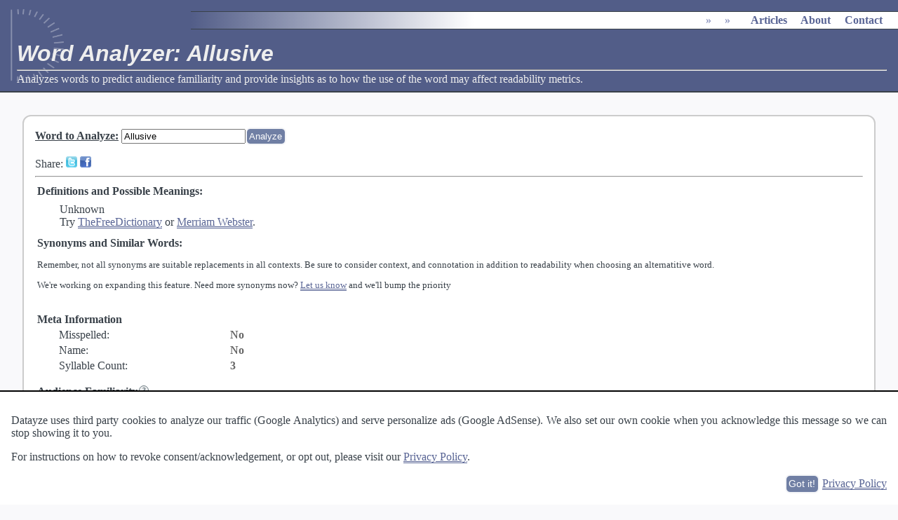

--- FILE ---
content_type: text/html; charset=UTF-8
request_url: https://datayze.com/word-analyzer?word=allusive
body_size: 5378
content:
 <!DOCTYPE html><HTML lang="en"> <head> <link rel="stylesheet" media="print" href="/css/print.css"> <link rel="stylesheet" href="/css/style.v10.css"> <link rel="canonical" href="https://datayze.com/word-analyzer?word=allusive"> <title>Word Analyzer: Allusive</title><meta name="description" content="Analyzes words to predict audience familiarity and provide insights as to how the use of the word may affect readability metrics."><meta name="viewport" content="width=device-width, initial-scale=1"><meta name="author" content="Datayze"><META NAME="copyright" CONTENT="Copyright &copy; 1996-2025 Datayze">  <META HTTP-EQUIV="Content-type" CONTENT="text/html; charset=UTF-8"><meta name="twitter:card" content="summary" /><meta name="twitter:site" content="@datayze" /><meta name="twitter:title" content="Word Analyzer: Allusive" /><meta name="twitter:description" content="Analyzes words to predict audience familiarity and provide insights as to how the use of the word may affect readability metrics." /> <meta name="twitter:image" content="https://datayze.com/images/datayze_profile.png" /><meta property="og:url" content="https://datayze.com/word-analyzer?word=allusive" /><meta property="og:type" content="website" /><meta property="og:title" content="Word Analyzer: Allusive" /><meta property="og:description" content="Analyzes words to predict audience familiarity and provide insights as to how the use of the word may affect readability metrics." /><meta property="og:image" content="https://datayze.com/images/datayze_profile.png" /><meta property="fb:app_id" content="157539877969249" /> <style>#m8m9nls5 ins{width:300px;height:600px}#he7tbeu75f7 ins{width:250px;height:250px}@media screen and (max-width:600px){#m8m9nls5, #m8m9nls5 ins{display:none}#he7tbeu75f7 ins{display:none}}@media print{#m8m9nls5, #m8m9nls5 ins{display:none}#he7tbeu75f7 ins{display:none}#gtm684lits, #gtm684lits ins{display:none}}</style>  <style>.indented{padding-left:2em;width:15em}.value{font-weight:bold;color:#666}#socialshare{margin-top:1em}#loader_syn, #loader_def, .instructions{font-weight:normal}.definitions li{list-style-type:upper-roman}.senses li{list-style-type:decimal}#suggestions li{display:inline;margin-right:1em}#suggestions ul{display:inline;margin-left:0px;padding-left:0px}.senses li, .senses{display:inline;margin-left:0em;padding-left:0em}.synlist{display:inline;list-style:none}.synlist li{display:inline}.synlist li:after{content:", "}.synlist li:last-child:after{content:""}</style> </head> <body> <script type="application/ld+json">{"@context":"http://schema.org","@type":"BreadcrumbList","itemListElement":[{"@type": "ListItem","position": 1,"name": "","item": {"@id": "","name": ""}},{"@type": "ListItem","position": 2,"name": "","item": {"@id": "","name": ""}},{"@type": "ListItem","position": 3,"name": "","item": {"@id": "","name": ""}}]}</script><script type="application/ld+json">{"@context":"http://schema.org","@type":"organization","url":"https://datayze.com","name":"datayze","logo":"https://datayze.com/images/datayze_profile.png","sameAs":["http://www.facebook.com/datayze","http://www.twitter.com/datayze"]}</script> <script>function isMobileDisplay(){return(screen.width<=600)}</script> <img src="https://datayze.com/images/datayze_profile.png" id="screenshot" alt="screenshot"><div id="header" class="initialheader"><div id="mainmenu" class="initialmainmenu"><ul itemscope itemtype="http://schema.org/BreadcrumbList"><li itemprop="itemListElement" itemscope itemtype="http://schema.org/ListItem" ><div ><a href="" itemprop="item"><span itemprop="name"></span></a><meta itemprop="position" content="1"></div></li><li itemprop="itemListElement" itemscope itemtype="http://schema.org/ListItem" ><div class="desktoponly"><span>&raquo;</span><a href="" itemprop="item"><span itemprop="name"></span></a><meta itemprop="position" content="2"><ul class="submenu"><li><a href=""></a></li><li><a href=""></a></li><li><a href=""></a></li><li><a href=""></a></li><li><a href=""></a></li><li><a href=""></a></li><li><a href=""></a></li><li><a href=""></a></li><li><a href=""></a></li><li><a href=""></a></li></ul></div></li><li itemprop="itemListElement" itemscope itemtype="http://schema.org/ListItem" ><div ><span>&raquo;</span><a href="" itemprop="item"><span itemprop="name"></span></a><meta itemprop="position" content="3"><ul class="submenu"><li><a href=""></a></li><li><a href=""></a></li><li><a href=""></a></li><li><a href=""></a></li><li><a href=""></a></li><li><a href=""></a></li><li><a href=""></a></li></ul></div></li><li class="bigspace"><a href="https://datayze.com/howto/" class="desktoponly">Articles</a></li><li class="bigspace"><a href="https://datayze.com/about" class="desktoponly">About</a></li><li class="bigspace"><a href="https://datayze.com/contact" class="desktoponly">Contact</a></li></ul></div><h1>Word Analyzer: Allusive</h1><hr><span id="header_description">Analyzes words to predict audience familiarity and provide insights as to how the use of the word may affect readability metrics.</span></div><div id="maintext"><div id="tool" class="rounded_tool"><form method="get" action="/word-analyzer"> <b><u><label for="word">Word to Analyze</label>:</u></b> <input type="text" id="word" name="word" value="Allusive"><input type="submit" value="Analyze" class="inline-button"></form> <div id="socialshare"></div><hr><table><tr><td colspan="2" style="font-weight:bold;">Definitions and Possible Meanings: <span id="loader_def"></span></td></tr> <tr><td colspan="2" style="font-weight:bold;">Synonyms and Similar Words: <span id="loader_syn"></span><div class="instructions"><p>Remember, not all synonyms are suitable replacements in all contexts. Be sure to consider context, and connotation in addition to readability when choosing an alternatitive word.</p><p>We're working on expanding this feature. Need more synonyms now? <a href="/contact">Let us know</a> and we'll bump the priority</p></div></td></tr>  <tr><td colspan="2" style="padding-top:1em;font-weight:bold;">Meta Information</td></tr> <tr><td class="indented">Misspelled:</td><td><span class="value">No </span><div id="suggestions"></div></td></tr> <tr><td class="indented">Name:</td><td><span class="value">No</span> </td></tr> <tr><td class="indented">Syllable Count:</td><td><span class="value number" id="syllables">3</span></td> <tr><td colspan="2" style="padding-top:1em;font-weight:bold;">Audience Familiarity<span class="help"> Audience Familarity refers to the ability of the audience to recognize and understand a word.</span></td></tr> <tr><td class="indented">Word Rank:</td><td><span class="value" id="word_rank">4246th</span></td></tr> <tr><td class="indented">Grade Level <span style="white-space:nowrap">(Approximate)<span class="help">A 1995 study[1] found that junior high school students were able to recognize between 10,000-12,000 words, whereas college students were able to recognize between 12,000-17,000 words.</span>:</span></td><td><span class="value">Elementary or Middle School</span></td></tr> <tr><td class="indented">Fog Reading Ease <i>Complex Word</i>:</td><td><span class="value">Yes</span> <tr><td class="indented">Dale-Chall Reading Ease <i>Difficult Word</i>: </td><td><span class="value">Yes</span></td></tr> </table> </div><div id="gtm684lits" style="margin:1.5em;text-align:center;"> <ins id="gtm684litsins" class="adsbygoogle" style="display:block;" data-ad-client="ca-pub-9649368754633488" data-full-width-responsive="true" data-ad-slot="3744794673" data-ad-format="auto"></ins> <script>(adsbygoogle=window.adsbygoogle||[]).push({})</script></div><div id="about"><h3>About the Word Analyzer</h3><p>The Word Analyzer provides meta information about a given word, such audience familiarity, to get you insight into how use of the word may affect readability metrics. The analyzer then shows synonyms and related words your audience may be more familiar with.</p><p><b>Determining Word Rank</b> The word rank metric is a measure of word frequency, with frequent words corresponding to higher ranks. In order to get an accurate frequency count of each word, we utilize a <A href="https://en.wikipedia.org/wiki/Stemming">stemmer</a> to identify the morphological root form of a word. This allows us to group slight variations of the same word. For example, 'cats' and 'cat' both have the same stem, as do 'readability' and 'readable.' For most words, familiarity with said word is independent of count (e.g. the singular form vs the plural form) or part of speech (e.g. adjective form vs the noun form). In some rare cases, however, a common word may have multiple meanings including a meaning so infrequent it is not well known. We then calculate word frequency using the data from <a href="https://en.wikipedia.org/wiki/Project_Gutenberg">Project Gutenberg</a> which is a large collection of freely available english documents and summing the counts for all variations of the word corresponding to the same stem.</p><p><b>Definitions</b> Definitions of each word are generating using the <a href="http://developer.pearson.com/">Pearson's developer API</a>.</p><p><b>Interested in <a href="https://en.wikipedia.org/wiki/Readability">readability</a>?</b> The <a href="/readability-analyzer">Readability Analyzer</a> can analyze a passage of text and tell you the relative ease in which an entire passage of text can be read and understood by others.</p></div><div id="footer"><a href="https://datayze.com/about">About</a> &middot; <a href="https://datayze.com/terms">Terms of Use</a> &middot; <a href="https://datayze.com/privacy">Privacy Policy</a> &middot; <a href="https://datayze.com/contact">Contact</a></div></div> <script src="/js/other/jquery-3.1.1.min.js"></script> <script src="/js/other/jquery-ui-1.12.1.custom.min.js"></script> <script src="/js/datayze.2023170.js"></script><script>(adsbygoogle = window.adsbygoogle || []).push({google_ad_client:"ca-pub-9649368754633488",enable_page_level_ads:true});var adweight=1;amazon_offers.push({desc:'The Elements of Style (4th Edition)',link:'http://amzn.to/29tHNbF',product:'0205313426',weight:adweight});amazon_offers.push({desc:'The Only Grammar Book You\'ll Ever Need: A One-Stop Source for Every Writing Assignment',link:'http://amzn.to/29uXMCA',product:'1580628559',weight:adweight});amazon_offers.push({desc:'On Writing Well: The Classic Guide to Writing Nonfiction',link:'http://amzn.to/2a66I26',product:'0060891548',weight:adweight});amazon_offers.push({desc:'On Writing: 10th Anniversary Edition: A Memoir of the Craft',link:'http://amzn.to/29GkytY',product:'1439156816',weight:adweight});amazon_offers.push({desc:'The Craft of Research, Third Edition (Chicago Guides to Writing, Editing, and Publishing)',link:'http://amzn.to/29EVcxl',product:'0226065669',weight:adweight});amazon_offers.push({desc:'Writers on Writing: Collected Essays from The New York Times',link:'http://amzn.to/29GkPwX',product:'0805070850',weight:adweight});amazon_offers.push({desc:'The Chicago Manual of Style, 16th Edition',link:'http://amzn.to/29GljTL',product:'0226104206',weight:adweight});amazon_offers.push({desc:'Think Like a Lawyer: Legal Reasoning for Law Students and Business Professionals',link:'http://amzn.to/2a66CYn',product:'1627221417',weight:adweight});amazon_offers.push({desc:'A Lawyer Writes: A Practical Guide to Legal Analysis, Second Edition',link:'http://amzn.to/29EVSmc',product:'1611633974',weight:adweight});amazon_offers.push({desc:'The Best Punctuation Book, Period: A Comprehensive Guide for Every Writer, Editor, Student, and Businessperson',link:'http://amzn.to/2a66Rm8',product:'1607744937',weight:adweight});amazon_offers.push({desc:'Writing Tools: 50 Essential Strategies for Every Writer',link:'http://amzn.to/29yXjOL',product:'0316014990',weight:adweight});registerAmazonCategory('writing');</script> <script>function getWord(){return ucfirst($('#word').val().toLowerCase()).replace(/[^a-zA-Z0-9 ']+/g," ")}
function getShareMessage(){var desc=getDescription();if(desc!=undefined){return desc}}
function sortSynonyms(a,b){if(+$(a).attr('rank')<+$(b).attr('rank')){return-1}
if(+$(a).attr('rank')>+$(b).attr('rank')){return 1}
if($(a).html()<$(b).html()){return-1}
if($(a).html()>$(b).html()){return 1}
return 0}
function createSynonymBlock(desc,synonyms){if(synonyms.length==0){return ''}
str='<li>'+desc+':<ul class="synlist">';synonyms.each(function(){var syn=$(this).html();var isLink=(syn.indexOf(' ')==-1);str+='<li>'+(isLink?'<a href="word-analyzer?word='+syn+'">':'')+ucfirst(syn)+(isLink?'</a>':'')+'</li>'});str+='</ul></li>';return str}
function getDescription(){var rank=$('#word_rank').html();var syllables=$('#syllables').html();word=getWord();if(word.length>0){return 'Analyzing \''+word+'\''+(rank!='-'?', the '+rank+' most common word in the English language,':'')+' for readability and audience familiarity.'}}
$(function(){$('.number').each(function(){$(this).html(formatNumber($(this).html()))});var word=getWord();if(word.length>0){$('#loader_def').html(getMiniLoaderHTML());$('#loader_syn').html(getMiniLoaderHTML());var description=getDescription();if(description!=undefined&&description.length>0){updateDescription(description)}
$.get('/callback/synonym',{word:word},function(data){var roots=$(data).find('root');roots.sort(function(a,b){if($(a).attr('word')==$(b).attr('word')){return 0}
if($(a).attr('word')==word.toLowerCase()){return-1}
if($(b).attr('word')==word.toLowerCase()){return 1}
return 0});str='';var count=0;roots.each(function(){var thisword=$(this).attr('word');var thisrank=$(this).attr('rank');var synonyms=$(this).find('synonym');var easier=synonyms.filter(function(){return $(this).attr('rank')<=thisrank/2});var same=synonyms.filter(function(){return $(this).attr('rank')>thisrank/2&&$(this).attr('rank')<thisrank*2});var harder=synonyms.filter(function(){return $(this).attr('rank')>=thisrank*2});count+=synonyms.length;str+='<i>'+ucfirst(thisword)+'</i><ul>';str+=createSynonymBlock('Easier <span class="help">These words are predicted to be easier from a readability stand point based on audiance familiarity</span>',easier);str+=createSynonymBlock('Similar <span class="help">These words are predicted to be similar from a readability stand point based on audiance familiarity</span>',same);str+=createSynonymBlock('Harder <span class="help">These words are predicted to be harder from a readability stand point based on audiance familiarity</span>',harder);str+='</ul>'});if(count==0){recordEvent('WordAnalyzer','Missing Synonyms')}
else{recordEvent('WordAnalyzer','Has Synonyms')}
recordEvent('WordAnalyzer','Synonym Count',count);$('#loader_syn').html((str.length>0?'<blockquote>'+str+'</blockquote>':'<i>None Found</i>'));formatIcons('#loader_syn')}).fail(function(xhr,status,error){recordError("CallbackError","SynonymError",formatXhrErrorMessage(xhr,status,error));$('#loader_syn').html('')});$.get('https://api.pearson.com/v2/dictionaries/ldoce5/entries?headword='+word.toLowerCase(),function(data){var definition='';var results=data.results;if(results!=undefined&&results.length>0){results.forEach(function(item){var pos=item.part_of_speech;var head=item.headword;var sense=item.senses;definition+='<li><i>'+head+'</i> ';if(pos!=undefined){switch(pos){case 'noun':definition+='(n) ';break;case 'verb':definition+='(v) ';break;case 'adjective':definition+='(adj) ';break;case 'adverb':definition+=' (adv)';break
default:definition+='('+pos+') '}}
if(sense!=undefined){definition+='- <ol class="senses">';sense.forEach(function(senseObj){if(senseObj.definition!=undefined){definition+='<li>'+senseObj.definition+'</li>'}else if(senseObj.cross_references!=undefined){definition+='<li>'+senseObj.cross_references.reduce(function(previous,item){return previous+item.headword+' '},'')+'</li>'}});definition+='</ol>'}
definition+='</li>'})}
$('#loader_def').html((definition.length>0?'<ol class="definitions">'+definition+'</ol>':'<p style="margin:0.5em 2em;">Unknown<br>Try <a href="http://www.thefreedictionary.com/'+word.toLowerCase()+'">TheFreeDictionary</a> or <a href="https://www.merriam-webster.com/dictionary/'+word.toLowerCase()+'">Merriam Webster</a>.</p>'))}).fail(function(xhr,status,error){recordError("CallbackError","APIPearsonsError",formatXhrErrorMessage(xhr,status,error));$('#loader_def').html('')})}});</script> <script>registerRevenueID('gtm684lits', {max_rows: 1, max_offers: 5, remove:true});</script> <script>$(function(){var params={page:'/word-analyzer?word=allusive',get:'word=allusive',post:''};$.get('/callback/record_visit',params,function(data){}).fail(function(xhr,status,error){recordError("CallbackError","VisitRecorderError",formatXhrErrorMessage(xhr,status,error))})});</script>  </body></html>

--- FILE ---
content_type: text/html; charset=utf-8
request_url: https://www.google.com/recaptcha/api2/aframe
body_size: 268
content:
<!DOCTYPE HTML><html><head><meta http-equiv="content-type" content="text/html; charset=UTF-8"></head><body><script nonce="A7FrxtBVIvVs82Io6SLz4w">/** Anti-fraud and anti-abuse applications only. See google.com/recaptcha */ try{var clients={'sodar':'https://pagead2.googlesyndication.com/pagead/sodar?'};window.addEventListener("message",function(a){try{if(a.source===window.parent){var b=JSON.parse(a.data);var c=clients[b['id']];if(c){var d=document.createElement('img');d.src=c+b['params']+'&rc='+(localStorage.getItem("rc::a")?sessionStorage.getItem("rc::b"):"");window.document.body.appendChild(d);sessionStorage.setItem("rc::e",parseInt(sessionStorage.getItem("rc::e")||0)+1);localStorage.setItem("rc::h",'1763548600825');}}}catch(b){}});window.parent.postMessage("_grecaptcha_ready", "*");}catch(b){}</script></body></html>